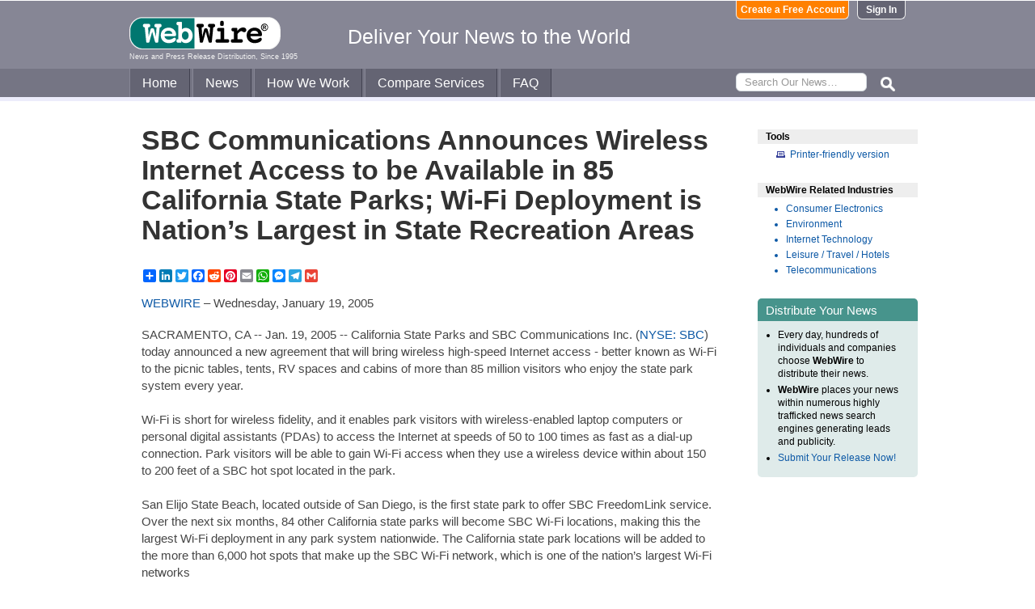

--- FILE ---
content_type: text/html
request_url: https://www.webwire.com/ViewPressRel.asp?aId=1082
body_size: 7385
content:



<!DOCTYPE html PUBLIC "-//W3C//DTD XHTML 1.0 Transitional//EN" "http://www.w3.org/TR/xhtml1/DTD/xhtml1-transitional.dtd">
<!-- Microdata markup added by Google Structured Data Markup Helper. -->
<html xmlns="http://www.w3.org/1999/xhtml" xmlns:fb="http://ogp.me/ns/fb#">
<head>
<meta http-equiv="Content-Type" content="text/html; charset=ISO-8859-1" />


<title>SBC Communications Announces Wireless Internet Access to be Available in 85 California State Parks; Wi-Fi Deployment is Nation’s Largest in State Recreation Areas  |  WebWire</title>
<meta name="description" content="SACRAMENTO, CA -- Jan. 19, 2005 -- California State Parks and SBC Communications Inc. (NYSE:SBC) today announced a new agreement that will bring wireless high-speed Internet access - better known as W..." />
<meta name="keywords" content="sacramento, ca, --, jan, 19, 2005, --, california, state, parks, sbc, communications, nysesbc, agreement, bring, wireless, high-speed, internet, access, -, better, known, w, webwire, press release, news release" />

<meta property="og:title" content="SBC Communications Announces Wireless Internet Access to be Available in 85 California State Parks; Wi-Fi Deployment is Nation’s Largest in State Recreation Areas"/>
<meta property="og:type" content="article"/>
<meta property="og:url" content="https://www.webwire.com/ViewPressRel.asp?aId=1082"/>
<meta property="og:image" content="https://www.webwire.com/imgs/WebWire-Logo-200x200.gif"/>
<meta property="og:image:width" content="200" />
<meta property="og:image:height" content="200" />
<meta property="og:site_name" content="WebWire"/>
<meta property="og:description" content="SACRAMENTO, CA -- Jan. 19, 2005 -- California State Parks and SBC Communications Inc. (NYSE:SBC) today announced a new agreement that will bring wireless high-speed Internet access - better known as W..."/>
<meta property="fb:app_id" content="438758792812728" />


<link rel="canonical" href="https://www.webwire.com/ViewPressRel.asp?aId=1082" />
<link rel="alternate" type="application/rss+xml" href="http://rssfeeds.webwire.com/webwire-recentheadlines" title="WebWire | Recent Headlines" />



<link rel="stylesheet" href="/css/webwire-main.css?201503" type="text/css" />
<link rel="stylesheet" href="/css/font-awesome-4.7.0/css/font-awesome.min.css" type="text/css" />


<link rel="stylesheet" href="/css/webwire-article.css" type="text/css" />


</head>

<body id="article">

<!-- Start #header -->
<div id="header-outter">
	<div id="header-inner-top">
		<div id="ww-logo">
		<a href="/"><img src="/imgs/webwire-logo-header.png" alt="WebWire - Press Release Distribution Services" title="Press Release Distribution Services Provided By WebWire" width="187" height="40" border="0" /></a>
		<h6>News and Press Release Distribution, Since 1995</h6>
		</div>
		<div id="tagline"><h3>Deliver Your News to the World</h3></div>
		<div id="header-buttons">
			
				<a href="LoginNoPR.asp" class="button btn-login">Sign In</a>
				<a href="PRRegistration.asp" class="button btn-register">Create a Free Account</a>
			
		</div>
	</div>

	<div id="header-inner-bottom">
		<ul id="top-nav-menu">
			<li id="m-home"><a href="/">Home</a></li>
			<li id="m-news"><a href="/recent-headlines.asp">News</a></li>
			<li id="m-how"><a href="/how-we-work.asp">How We Work</a></li>
			<li id="m-services"><a href="/OurServices.asp">Compare Services</a></li>
			<li id="m-faq"><a href="/faq.asp">FAQ</a></li>
			<li id="m-search">
				<div id="search-bar">
				<form id="searchForm" method="post" action="/SearchResults.asp" onsubmit="return topSearch_TextField_Validator(this)">
					<input name="txtSearch" type="text" id="searchbox" maxlength="50" placeholder="Search Our News&hellip;"/>
				</form>
				</div>
				<img src="/imgs/icons/search-ico.png" width="35" height="35" id="s-ico" />
			</li>
			
		</ul>
	</div>

	<div id="services-bar">
		<ul id="top-services-menu">
			<li id="m-all"><a href="/ourservices.asp">All</a></li>
			<li id="m-wp"><a href="/ourservices-prod1.asp">WebPost</a></li>
			<li id="m-wr"><a href="/ourservices-prod3.asp">WebRelease</a></li>
			<li id="m-tm"><a href="/ourservices-prod4.asp">Targeted Media</a></li>
			<li id="m-ws"><a href="/ourservices-prod5.asp">Wire Service</a></li>
		</ul>
	</div>




</div>

<!-- End #header -->



<!-- Start #wrap -->
<div id="wrap" itemscope itemtype="http://schema.org/NewsArticle"> 


<!-- Start #content -->
<div id="content">



<h1 itemprop="headline">SBC Communications Announces Wireless Internet Access to be Available in 85 California State Parks; Wi-Fi Deployment is Nation’s Largest in State Recreation Areas</h1>




<h2 itemprop="alternativeHeadline"></h2>

<!-- AddToAny BEGIN -->
<div class="a2a_kit a2a_default_style" data-a2a-url="https://www.webwire.com/ViewPressRel.asp?aId=1082" data-a2a-title="SBC Communications Announces Wireless Internet Access to be Available in 85 California State Parks; Wi-Fi Deployment is Nation’s Largest in State Recreation Areas">
<a class="a2a_dd" href="https://www.addtoany.com/share"></a>
<a class="a2a_button_linkedin"></a>
<a class="a2a_button_twitter"></a>
<a class="a2a_button_facebook"></a>
<a class="a2a_button_reddit"></a>
<a class="a2a_button_pinterest"></a>
<a class="a2a_button_email"></a>
<a class="a2a_button_whatsapp"></a>
<a class="a2a_button_facebook_messenger"></a>
<a class="a2a_button_telegram"></a>
<a class="a2a_button_google_gmail"></a>
</div>
<script>
var a2a_config = a2a_config || {};
a2a_config.onclick = 1;
a2a_config.num_services = 10;
</script>
<script async src="https://static.addtoany.com/menu/page.js"></script>
<!-- AddToAny END -->

<br />

<div style="margin-bottom:20px;"><span itemprop="publisher" itemscope itemtype="http://schema.org/Organization"><span itemprop="name"><a href="https://www.webwire.com/" rel="nofollow">WEBWIRE</a></span></span> &ndash; <span itemprop="datePublished" content="2005-01-19">Wednesday, January 19, 2005</span></div>



<span itemprop="articleBody">


<p>SACRAMENTO, CA -- Jan. 19, 2005 -- California State Parks and SBC Communications Inc. (<a href="https://www.google.com/finance/quote/SBC:NYSE" target="_blank" referrerpolicy="unsafe-url" rel="nofollow" class="ww_lnktrkr">NYSE: SBC</a>) today announced a new agreement that will bring wireless high-speed Internet access - better known as Wi-Fi to the picnic tables, tents, RV spaces and cabins of more than 85 million visitors who enjoy the state park system every year. <br />
<br />
Wi-Fi is short for wireless fidelity, and it enables park visitors with wireless-enabled laptop computers or personal digital assistants (PDAs) to access the Internet at speeds of 50 to 100 times as fast as a dial-up connection. Park visitors will be able to gain Wi-Fi access when they use a wireless device within about 150 to 200 feet of a SBC hot spot located in the park. <br />
<br />
San Elijo State Beach, located outside of San Diego, is the first state park to offer SBC FreedomLink service. Over the next six months, 84 other California state parks will become SBC Wi-Fi locations, making this the largest Wi-Fi deployment in any park system nationwide. The California state park locations will be added to the more than 6,000 hot spots that make up the SBC Wi-Fi network, which is one of the nation’s largest Wi-Fi networks <br />
<br />
Through April 15, 2005, SBC DSL customers can receive unlimited access to the more than 6,000 FreedomLink hot spots at no charge, and pay just $1.99 a month with a one-year term commitment thereafter. Park visitors who are not currently SBC Wi-Fi customers can purchase a 24-hour SBC Wi-Fi session for $7.95 or a monthly SBC membership for $19.95 and receive unlimited access to SBC hot spots nationwide. <br />
<br />
"We are living in a time when more and more people are communicating through the Internet" said State Parks Director Ruth Coleman. "I think our visitors will appreciate a new service that helps them stay in touch with family, friends, or even the workplace if need be, and so we are excited about launching this project with SBC" <br />
<br />
"We’re pleased to be the first Wi-Fi provider in California state parks, providing travelers with the added convenience of wireless high-speed Internet access in remote areas" said Lora Watts, president, SBC California external affairs. "Now travelers will benefit from using our affordable and reliable Wi-Fi service at more than 700 locations throughout California and thousands more nationwide" <br />
<br />
Consumers increasingly are using the Internet to make their vacation and recreation planning easier, safer, and more enjoyable. While at the park, visitors with Wi-Fi enabled laptops can send e-mail and instant messages to communicate with family and friends, share digital pictures of their vacation, obtain driving directions or locate hiking trails or nearby restaurants. <br />
<br />
"I’m also very pleased that visitors to our Wi-Fi enabled parks will have free access to state operated web sites, including our award-winning site, <a href="http://www.parks.ca.gov" target="_blank" referrerpolicy="unsafe-url" rel="nofollow" class="ww_lnktrkr">www.parks.ca.gov</a>" Coleman said. "Through our web sites, visitors can do an electronic exploration of our park system to obtain ideas for their vacation" <br />
<br />
Coleman noted that park visitors will benefit from free Wi-Fi access to state web sites such as <a href="http://www.reserveamerica.com" target="_blank" referrerpolicy="unsafe-url" rel="nofollow" class="ww_lnktrkr">www.reserveamerica.com</a> where they can make campground reservations, <a href="http://www.dot.ca.gov" target="_blank" referrerpolicy="unsafe-url" rel="nofollow" class="ww_lnktrkr">www.dot.ca.gov</a> which provides updates on road conditions and <a href="http://www.gocalif.ca.gov" target="_blank" referrerpolicy="unsafe-url" rel="nofollow" class="ww_lnktrkr">www.gocalif.ca.gov</a>, the state’s tourism site. <br />
<br />
Officials said the addition of this technology is not unlike the first pay phone that was added to the park system in the 20th century. The pay phone was used by people to stay-in-touch with family and friends. In the 21st century, people are asking for Internet access for the same reasons--to stay connected. <br />
<br />
The Wi-Fi network equipment will be virtually invisible within the park system. The access points, or antennas, are about the size of a small plate and easily concealable. Other necessary equipment is about the size of a common stereo receiver, easily placed on a shelf within the existing park buildings. <br />
<br />
Customers can view a list of SBC Wi-Fi locations and obtain ordering information by visiting <a href="http://www.sbc.com/freedomlink" target="_blank" referrerpolicy="unsafe-url" rel="nofollow" class="ww_lnktrkr">www.sbc.com/freedomlink</a>. <br />
<br />
For more information and detailed disclaimer information, please review this announcement in the SBC newsroom at <a href="http://www.sbc.com/news_room" target="_blank" referrerpolicy="unsafe-url" rel="nofollow" class="ww_lnktrkr">www.sbc.com/news_room</a>. <br />
<br />
SBC Communications Inc. is a Fortune 50 company whose subsidiaries, operating under the SBC brand, provide a full range of voice, data, networking, e-business, directory publishing and advertising, and related services to businesses, consumers and other telecommunications providers. SBC holds a 60 percent ownership interest in Cingular Wireless, which serves more than 46 million wireless customers. SBC companies provide high-speed DSL Internet access lines to more American consumers than any other provider and are among the nation’s leading providers of Internet services. SBC companies also now offer satellite TV service. Additional information about SBC and SBC products and services is available at <a href="http://www.sbc.com" target="_blank" referrerpolicy="unsafe-url" rel="nofollow" class="ww_lnktrkr">www.sbc.com</a>.</p>
</span>
<br />

 

<br />


	<dl id="relatedLinks">
		<dt>Related Links</dt>
		<dd><a href="http://www.parks.ca.gov" target="_blank" class="ww_lnktrkr" referrerpolicy="unsafe-url" rel="nofollow">www&#46;parks&#46;ca&#46;gov</a></dd>
		<dd><a href="http://www.sbc.com/freedomlink" target="_blank" class="ww_lnktrkr" referrerpolicy="unsafe-url" rel="nofollow">www&#46;sbc&#46;com/freedomlink</a></dd>
		<dd><a href="http://www.sbc.com/news_room" target="_blank" class="ww_lnktrkr" referrerpolicy="unsafe-url" rel="nofollow">www&#46;sbc&#46;com/news_room</a></dd>
	</dl>


<p id="wwguid">WebWireID1082</p>

<!-- AddToAny BEGIN -->
<div class="a2a_kit a2a_default_style" data-a2a-url="https://www.webwire.com/ViewPressRel.asp?aId=1082" data-a2a-title="SBC Communications Announces Wireless Internet Access to be Available in 85 California State Parks; Wi-Fi Deployment is Nation’s Largest in State Recreation Areas">
<a class="a2a_dd" href="https://www.addtoany.com/share"></a>
<a class="a2a_button_linkedin"></a>
<a class="a2a_button_twitter"></a>
<a class="a2a_button_facebook"></a>
<a class="a2a_button_reddit"></a>
<a class="a2a_button_pinterest"></a>
<a class="a2a_button_email"></a>
<a class="a2a_button_whatsapp"></a>
<a class="a2a_button_facebook_messenger"></a>
<a class="a2a_button_telegram"></a>
<a class="a2a_button_google_gmail"></a>
</div>
<!-- AddToAny END -->

<br /><br /><br />


	<span itemprop="author" itemscope itemtype="http://schema.org/Person">
	<dl id="contactInfo">
		<dt>Contact Information</dt>
		<dd itemprop="name" class="contactName">Jessica Nunez</dd>
		<dd>Press Contact</dd>
		<dd>SBC Communications Inc.</dd>
		<!--<dd></dd> -->
		<dd><a href="contact-submitter.asp?aId=1082">Contact via E-mail</a></dd>
		<!--<dd><a href="contact-submitter.asp?">Contact via E-mail</a></dd> -->
	</dl>
	</span>
<p class="newsDisclaimer"><br />This news content was configured by WebWire editorial staff. Linking is permitted.</p><p class="promoDisclaimer">News Release Distribution and Press Release <a href="OurServices.asp">Distribution Services</a> Provided by WebWire.</p>


</div>
<!-- End #content -->

<!-- Start #sidebar -->
<div id="sidebar">

<dl>
	<dt id="tools">Tools</dt>
	<dd id="printThis"><a href="ViewPressRel_print.asp?aId=1082" target="_blank" class="ToolsItem" rel="nofollow">Printer-friendly version</a></dd>
</dl>


 

<dl>
<dt id="relatedIndustries">WebWire Related Industries</dt>

   <dd itemprop="articleSection" class="rInduItem"><a href="industry-news.asp?indu=CSE">Consumer Electronics</a></dd>   <dd itemprop="articleSection" class="rInduItem"><a href="industry-news.asp?indu=ENV">Environment</a></dd>   <dd itemprop="articleSection" class="rInduItem"><a href="industry-news.asp?indu=ITE">Internet Technology</a></dd>   <dd itemprop="articleSection" class="rInduItem"><a href="industry-news.asp?indu=LEI">Leisure / Travel / Hotels</a></dd>   <dd itemprop="articleSection" class="rInduItem"><a href="industry-news.asp?indu=TLS">Telecommunications</a></dd>
	
</dl>



	<div class="floatingBox greenBox">
		<h4>Distribute Your News</h4>
		<ul>
			<li>Every day, hundreds of individuals and companies choose <strong>WebWire</strong> to distribute their news.</li>
			<li><strong>WebWire</strong> places your news within numerous highly trafficked news search engines generating leads and publicity.</li>
			<li><a href="IniAddRelease.asp">Submit Your Release Now!</a></li>
		</ul>
	</div>

</div>
<!-- End #sidebar -->


</div>
<!-- End #wrap -->



<!-- <br />  To fix IE DIVs clearing -->
<!-- Start #footer -->
<div id="footer">
	<ul>
		<li id="copyRight">WebWire&reg; 1995 - 2026</li>
		<li><a href="/AboutUs.asp" rel="nofollow">About Us</a></li>
		<li><a href="/ServTerms.asp" rel="nofollow">Terms of Service</a></li>
		<li><a href="/PrivacyStatement.asp" rel="nofollow">Privacy Statement</a></li>
		
	</ul>
</div>
<!-- End #footer -->


<!-- ### Start footer scripts ### -->

<!-- Add jQuery library -->


<script src="//cdn.jsdelivr.net/npm/jquery@3.4.1/dist/jquery.min.js"></script>


<script type="text/javascript" language="JavaScript" >
$('#s-ico').click(function(){
	$('#searchForm').submit();
});
</script>

<script src="jQuery/accordion-menu/jquery.accordion.js"></script>

<script type="text/javascript" language="JavaScript" src="includes/JScripts.js"></script>
<script type="text/javascript" language="JavaScript" src="includes/webwire-gui.js"></script>

<!-- ### End footer scripts ### -->

<!-- Add fancyBox -->
<link rel="stylesheet" href="../fancybox/v2/source/jquery.fancybox.css?v=2.1.5" type="text/css" media="screen" />
<script type="text/javascript" src="../fancybox/v2/source/jquery.fancybox.pack.js?v=2.1.5"></script>

<script type="text/javascript">
	$(document).ready(function() {

		$(".modalBox").fancybox({
			maxWidth		: 700,
			scrolling		:'no',
			autoSize		: true,
			autoCenter		: true,
			openEffect		: 'fade',
			closeEffect		: 'fade',
			type			: 'inline'
		});
		
		$(".modalIframe").fancybox({
			maxWidth		: 700,
			minHeight		: 250,
			maxHeight		: 650,
			autoSize		: true,
			autoCenter		: true,
			openEffect		: 'fade',
			closeEffect		: 'fade',
			type			: 'iframe'
		});
		
		$(".imgBox").fancybox({
			openEffect		: 'elastic',
			closeEffect		: 'elastic',
		});
		
		$(".clippingReportBox").fancybox({
			width			: 800,
			height			: 550,
			autoSize		: false,
			openEffect		: 'fade',
			closeEffect		: 'fade',
			type			: 'iframe'
		});
		
	});
</script>

<script type="text/javascript">
	$(document).ready(function() {

		$(".iFrameBox").fancybox({
			width				: 560,
			height				: 340,
			autoSize			: false,
			openEffect			: 'fade',
			closeEffect			: 'fade',
			type				: 'iframe'
		});
		
		$(".imgBox").fancybox({
			openEffect	: 'elastic',
			closeEffect	: 'elastic',
		});
		
		$("a.ww_lnktrkr").click(function() {
			$.post("ckTrckng.asp", {aID:1082});
			return true;
		});

	});
</script>



<script type="text/javascript">
<!--
function MM_validateForm() { //v4.0
  if (document.getElementById){
    var i,p,q,nm,test,num,min,max,errors='',args=MM_validateForm.arguments;
    for (i=0; i<(args.length-2); i+=3) { test=args[i+2]; val=document.getElementById(args[i]);
      if (val) { nm=val.name; if ((val=val.value)!="") {
        if (test.indexOf('isEmail')!=-1) { p=val.indexOf('@');
          if (p<1 || p==(val.length-1)) errors='All e-mail fields must contain valid e-mail addresses.\n';
        } else if (test!='R') { num = parseFloat(val);
          if (isNaN(val)) errors+='- '+nm+' must contain a number.\n';
          if (test.indexOf('inRange') != -1) { p=test.indexOf(':');
            min=test.substring(8,p); max=test.substring(p+1);
            if (num<min || max<num) errors+='- '+nm+' must contain a number between '+min+' and '+max+'.\n';
      } } } else if (test.charAt(0) == 'R') errors = '- All Fields are required.\n'; }
    } if (errors) alert('The following error(s) occurred:\n'+errors);
    document.MM_returnValue = (errors == '');
} }
//-->
</script>



<div id="fb-root"></div>
<script>(function(d, s, id) {
  var js, fjs = d.getElementsByTagName(s)[0];
  if (d.getElementById(id)) return;
  js = d.createElement(s); js.id = id;
  js.src = "//connect.facebook.net/en_US/all.js#xfbml=1&appId=438758792812728";
  fjs.parentNode.insertBefore(js, fjs);
}(document, 'script', 'facebook-jssdk'));</script>
	  
</body>
</html>




--- FILE ---
content_type: text/css
request_url: https://www.webwire.com/css/webwire-main.css?201503
body_size: 6020
content:
/* WebWire Main CSS Document */

* {
	margin: 0;
	padding: 0;
}

html {
	height:100%;
}

body {
	margin:0;
	padding:0;
	font-family:Arial, Helvetica, sans-serif;
	font-size:12px;
	background-color: #ffffff;
	height: 100%;
}

p {
	margin-top:10px;
	margin-bottom:10px;
}

ul, ol {
	padding-left:35px;
	margin-top:20px;
	margin-bottom:20px;
}

a {
	text-decoration:none;
	color:#0d59a6;
}

a:hover {
	color:#CC0000;
}


#wrap {
	width: 990px;
	min-height: 50%;
	margin: 0 auto 0;
	padding:0;
}

#wrap:after {
	content: "";
	display: block;
}


/* #####  SPECIAL ELEMENTS START ###### */
.clearboth {
	clear:both;
}

.highlightedContent {
	margin:0;
	padding:5px;
	background:#EEEEEE;
}

.hidden {
	display:none !important;
}

.centered {
	text-align:center;
}

.unbold {
	font-weight:normal;
}

.button {
	display:block;
	border: 1px solid #DBDBEA;
	background: #FFFFFF;
	padding: 5px 10px;
	-webkit-border-radius: 7px;
	-moz-border-radius: 7px;
	border-radius: 7px;
	color:#FF3F00;
	font-size: 13px;
	font-weight:bold;
	text-decoration: none;
	text-align:center;
	vertical-align: middle;
}

.button:hover {
	background: #FF3F00;
	color: #FFFFFF;
	cursor:pointer;
	border-color:#FF3F00;
}

.button:active {
	background: #FF3F00;
	color:#FFFFFF;
}

.submit-button {
	margin:20px 0 10px;
}

.submit-disabled {
	background-color: #868695;
	border-color: #757584;
	color: #FFF;
	cursor: default;
}
	
.submit-disabled:hover {
	background-color: #868695;
	border-color: #757584;
	cursor: default;
}



/* #####  SPECIAL ELEMENTS END ###### */



/* #####  HEADER START ###### */

#header-outter {
	/*position:absolute;*/
	clear:both;
	top:0;
	left:0;
	width:100%;
	background:#868695;
	margin:1px 0 0 0;
}

#header-inner-top {
	width:990px;
	height:60px;
	margin:0 auto;
	/*padding-top:20px;*/
}

#ww-logo {
	width:220px;
	float:left;
	margin-left:15px;
	margin-top:20px;
}

#ww-logo h6 {
	color:#F1F1F1;
	margin:4px 0 0 0;
	padding:0 0 10px 0;
	font-weight:normal;
	font-size:9px;
}

#tagline {
	width:450px;
	float:left;
	margin-top:20px;
	text-align:center;
}

#tagline h3 {
	margin:0;
	padding:10px 0;
	text-align:center;
	color:#FFFFFF;
	font-size:25px;
	font-weight:normal;
	font-family:Helvetica, Arial, sans-serif;
}

#header-buttons {
	width:270px;
	float:right;
	margin-right:15px;
}

.button.btn-register {
	float:right;
	width:130px;
	border-color:#EEEEEE;
	border-top:none;
	-webkit-border-radius: 0 0 6px 6px;
	-moz-border-radius: 0 0 6px 6px;
	border-radius: 0 0 6px 6px;
	background-color:#FF8000; /* #FF8000 */
	padding:4px;
	color:#FFFFFF;
	font-size:12px;
	margin-right:10px;
}

.button.btn-register:hover { background:#FF9326; color:#FFFFFF; border-color:#FFFFFF; }

.button.btn-login {
	float:right;
	width:50px;
	border-color:#EEEEEE;
	border-top:none;
	-webkit-border-radius: 0 0 6px 6px;
	-moz-border-radius: 0 0 6px 6px;
	border-radius: 0 0 6px 6px;
	background-color:#646473; /* #00B200 */
	padding:4px;
	color:#FFFFFF;
	font-size:12px;
}

.button.btn-login:hover { background:#00b355; color:#FFFFFF; border-color:#FFFFFF; }


.button.btn-logout {
	float:right;
	width:60px;
	border-color:#EEEEEE;
	border-top:none;
	-webkit-border-radius: 0 0 6px 6px;
	-moz-border-radius: 0 0 6px 6px;
	border-radius: 0 0 6px 6px;
	background-color:#646473;
	padding:4px;
	color:#FFFFFF;
	font-size:12px;
}

.button.btn-logout:hover { background:#424251; color:#FFFFFF; border-color:#FFFFFF; }

#header-inner-bottom {
	clear:both;
	width:100%;
	height:35px;
	margin:0 auto;
	padding:0;
	background:#757584;
	border-bottom:#ECECFB solid 5px;
}

/* ### TOP NAV MENU ### */

ul#top-nav-menu {
	list-style: none outside none;
	margin:0 auto;
	padding:0;
	width: 960px;
}

ul#top-nav-menu li {
	display: inline-block;
	position: relative;
}

ul#top-nav-menu li a {
	display: inline-block;
	height:26px;
	margin:0;
	padding:9px 15px 0 15px;
	text-decoration: none;
	font-size:16px;
	color:#FFFFFF;
	border-right:#424251 solid 1px;
	border-left:#868695 solid 1px;
	background:#646473;
}

ul#top-nav-menu li a:hover {
	background:#424251;
	border-right:#424251 solid 1px;
}

#home #m-home a,
#news #m-news a,
#how #m-how a,
#services #m-services a,
#faq #m-faq a
{
	background:#ECECFB;
	color:#424251;
}


/* ### SEARCH BOX ### */

ul#top-nav-menu li#m-search {
	display:block;
	float:right;
	width:210px;
	height:35px;
	padding:0;
	margin:0;
}

#search-bar {
	width: 0;
	float:left;
	padding:0;
	margin:0;
}

#searchbox {
	display:block;
	width:140px;
	margin-top:5px;
	padding:3px 10px;
	border-radius:6px;
	font-size:13px;
}

#s-ico {
	float:right;
	cursor:pointer;
	margin-right:5px;
}

#s-ico:hover {
	background:#424251;
}


/* ### TOP NAV SUB MENU ### */

#services-bar {
	display:none;
	clear:both;
	width:100%;
	height:30px;
	margin:0 auto;
	padding:0;
	background:#ECECFB;
	border-bottom:#ECECFB solid 5px;
}

ul#top-services-menu {
	list-style: none outside none;
	margin:0 auto;
	padding:0;
	width: 960px;
}

ul#top-services-menu li {
	display: inline-block;
	position: relative;
}

ul#top-services-menu li a {
	display: inline-block;
	height:22px;
	margin:0;
	padding:7px 15px 0 15px;
	text-decoration: none;
	font-size:14px;
	color:#424251;
	border-bottom:#ECECFB solid 2px;
}

ul#top-services-menu li a:hover {
	border-bottom:#646473 solid 3px;
}

body#services.prodAll #m-all a,
body#services.prod1Details #m-wp a,
body#services.prod2Details #m-wppc a,
body#services.prod3Details #m-wr a,
body#services.prod4Details #m-tm a,
body#services.prod5Details #m-ws a
{
	background:#FFFFFF;
	border-bottom:#FFFFFF solid 6px;
}


body#services #services-bar {
	display:block;
}


/* #### PR USER MENU #### */

.userName {
	float: right;
	color:#ECECFB;
	font-size: 13px;
	margin-right: 10px;
	padding: 3px;
	text-align:right;
}


#pr-user-bar {
	clear:both;
	width:100%;
	height:30px;
	margin:0 auto 0;
	padding:0 0 5px;
	background:#FFFFFF;
	border-top:#FFFFFF solid 5px;
	border-bottom:#ECECFB solid 1px;
}

ul#pr-user-menu {
	list-style: none outside none;
	margin:0 auto;
	padding:0;
	width: 960px;
}


ul#pr-user-menu li {
	display: inline-block;
	position: relative;
}

#pr-user-menu a {
	display: inline-block;
	height:22px;
	margin:0;
	padding:7px 15px 0 15px;
	text-decoration: none;
	font-size:14px;
	color:#424251;
	border-bottom:#FFFFFF solid 2px;
}

ul#pr-user-menu li a:hover{
	border-bottom:#646473 solid 3px;
}

ul#pr-user-menu li#m-submit {
	display:block;
	float:right;
	width:210px;
	height:35px;
	padding:0;
	margin:0;
	text-align:right;
}

ul#pr-user-menu li#m-submit a {
	color:#009900;
}

body#submission ul#pr-user-menu li#m-submit,
body#article ul#pr-user-menu li#m-submit
{
	display:none;
}

body#pr-user-dashboard #m-dashboard a,
body#pr-user-releases #m-releases a,
body#pr-user-drafts #m-drafts a,
body#pr-user-profile #m-profile a,
body#pr-user-invoices #m-invoices a
{
	background:#FFFFFF;
	border-bottom:#FFFFFF solid 6px;
	color:#CC0000;
}

/* Highlight new Feature */
/*
body#pr-user-dashboard #m-billing {
  animation-name: newFeature;
  animation-duration: 6s;
}
@keyframes newFeature {
  0%  {border-bottom: #FFF solid 3px;}
  25%   {border-bottom: #f90 solid 3px; background-color: #fee7c6;}
  50%  {border-bottom: #FFF solid 3px; background-color: #FFF;}
  75%  {border-bottom: #f90 solid 3px;  background-color: #fee7c6;}
  100% {border-bottom: #FFF solid 3px;}
}
*/


/* #####  HEADER END ###### */




/* #####  FOOTER START ###### */
#footer, #footer:after {
	clear:both;
	width:100%;
	height:50px;
	padding:30px 0 0;
	margin:0;
	background:#ececfb;
}

#footer ul {
	font-family:Arial, Helvetica, sans-serif;
	font-size:12px;
	width:690px;
	margin:0 auto;
	padding:0;
	list-style:none;
}

#footer ul li {
	float:left;
	margin:0;
	padding:4px 25px;
	border-left:#CCC solid 1px;
}

#footer ul li#copyRight {
	border-left:none;
}

#footer ul li a {
	float:left;
	margin:0;
	padding:0;
}

/* #####  FOOTER END ###### */







/* ## CONTENT ## */
#content {
	/*float:left;*/
	margin-top:30px;
	margin-bottom:30px;
	/*width:555px;*/
	padding: 0 10px 40px;
	font-size:15px;
	color:#464646;
	min-height:400px;
	/* overflow:hidden;*/
}


#content ul, #content ol {
	clear:left;
}

.two-column-left {
	float:left;
	width:70%;
	padding:0 20px;
}

.two-column-right {
	float:right;
	width:20%;
	padding:0 20px;
}


/* ## SIDEBAR ## */
#sidebar {
	float:right;
	margin-top:35px;
	width:20%;
}

#sidebar #sidebarAds {
	margin:10px 0 0 10px;
	padding-top:20px;
	color:#FFFFFF;
	border-top:#EEEEEE 1px solid;
}

.submitReleaseBtn {
	display:block;
	margin:3px 0 10px 0;
	padding:6px 0 0 25px;
	width:155px;
	height:18px;
	color:#FFFFFF;
	font-weight:bold;
	text-decoration:none;
	line-height:100%;
	background:#339900 url(/imgs/submitReleasebtn-on.gif) no-repeat;
}

.submitReleaseBtn:hover {
	color:#FFFFFF;
	background:url(/imgs/submitReleasebtn-off.gif) no-repeat;
}


#targetedListsBtn {
	display:block;
	margin:3px 0 10px 0;
	padding:6px 0 0 25px;
	width:155px;
	height:18px;
	color:#FFFFFF;
	font-weight:bold;
	text-decoration:none;
	line-height:100%;
	background:#333 url(/imgs/submitReleasebtn-off.gif) no-repeat;
}

/* Floating Boxes*/

/* - PURPLE - */

.floatingBox {
	margin:0 0 10px 0;
	padding:0 0 4px 0;
	background:#efeffc;
	border-radius: 5px;
	-moz-border-radius: 5px;
	-webkit-border-radius: 5px;
}

.floatingBox h4 {
	margin:0;
	padding:6px 10px 5px 10px;
	font-size:15px;
	font-weight:normal;
	color:#FFFFFF;
	background:#AFB6C9;
	border-radius: 5px 5px 0 0;
	-moz-border-radius: 5px 5px 0 0;
	-webkit-border-radius: 5px 5px 0 0;
}

.floatingBox p,
.floatingBox ul,
.floatingBox dl,
.floatingBox ol
{
	margin:0;
	padding:5px 10px 8px 10px;
	line-height:140%;
	font-size:12px;
}

.floatingBox ul li,
.floatingBox ol li
{
	margin:4px 5px 4px 15px;
}

.greenBox {
	background:#dfebea;
}

.greenBox h4 {
	background:#47948c;
}


/* #### FORMS #### */

form {
	margin:0;
	padding:0;
}

form em {
  font-weight: bold;
  font-style: normal;
  color:#FF3300;
}

form fieldset {
	margin:10px 0;
	padding: 15px;
	border: 1px solid rgba(0, 0, 0, 0.15);
	border-radius: 6px;
	-moz-border-radius: 6px;
	-webkit-border-radius: 6px;
}

form fieldset legend {
	padding:5px 10px;
	color:#FFFFFF;
	text-transform:uppercase;
	background:rgba(0, 0, 0, 0.35);
	border-radius: 6px;
	-moz-border-radius: 6px;
	-webkit-border-radius: 6px;
}

form input, form select, form textarea {
	background-color: #fff;
	border: 1px solid #d4dadf;
	border-radius: 3px;
	display: inline-block;
	margin: 4px 0 8px;
	outline: 0 none;
	padding: 4px;
	font-size:14px;
}

form input:focus,
form select:focus,
form textarea:focus
{
	border-color:#56b4ef;
	box-shadow:0px 0px 3px #56b4ef;
	-moz-box-shadow:0px 0px 3px #56b4ef;
	-webkit-box-shadow:0px 0px 3px #56b4ef;
	color:#292f33;
}

form input[type="radio"],
form input[type="checkbox"]
{
	display:inline;
	vertical-align:middle;
}

form input.textField {
	float:none;
	height:18px;
}

form input.submit {
	display:block;
	margin:10px 0;
	height:20px;
}

form input:focus {
	color:#000066;
}

form label {
	display:block;
	margin:4px 0 0 0;
	padding:2px 0 0 0;
	color:#666666;
	font-weight:bold;
}

form input.clearBlock {
	display:block;
	float:left;
	padding:0;
	margin:0 5px 0 0;
	border:none;
}

::-webkit-input-placeholder { color: #999; }
:-moz-placeholder { color: #999; } /* Firefox 18- */
::-moz-placeholder { color: #999; } /* Firefox 19+ */
:-ms-input-placeholder { color: #999; }

.error { color:#FF0000; font-size:11px; }

/* User Info */

form#frmPRreg input,
form#frmPRreg select,
form#frmPRreg textarea,
form#frmMediaReg input,
form#frmMediaReg select,
form#frmMediaReg textarea
{
	display:block;
}

form#frmPRreg fieldset,
form#frmMediaReg fieldset
{
	float:left;
	width:510px;
}

form#frmPRreg label,
form#frmMediaReg label
{
	display:block;
	float:left;
	margin-right:15px;
	/*width:165px;*/
}

form#frmPRreg input.submit,
form#frmMediaReg input.submit
{
	float:right;
	clear:both;
	margin-right:15px;
}



/* ## LISTS ## */


dl.listReleases {
	margin-bottom:70px;
}

dt.listReleaseHeadline {
	clear:both;
	margin:25px 0 5px 0;
	padding:15px 0 0 10px;
	font-size:17px;
	font-weight:bold;
	border-top:#70787C dotted 1px;
}

dt.listReleaseHeadline a {
	text-decoration:none;
}

dd.listReleaseDate {
	margin:0;
	padding:0 0 0 14px;
	color:#999999;
	font-size:12px;
}

dd.listReleaseAbstract {
	margin:5px 0 20px 0;
	padding:0 0 0 14px;
	font-size:110%;
}

dd.listReleasePending {
	margin:0 0 0 14px;
	padding:1px 5px;
	font-size:90%;
	background:#CCCCFF;
	border:#9999FF solid 1px;
}

p.listReleasePending {
	margin:0 0 15px 0;
	padding:1px 5px;
	font-size:90%;
	text-align:center;
	background:#FFCC00;
	border:#A67D0C solid 1px;
}

dd.listReleaseDateEmbargoed {
	margin:0 0 0 14px;
	padding:1px;
	font-size:90%;
	color:#FFFFFF;
	background:#339900;
}

p.listReleaseDateEmbargoed {
	margin:0 0 15px 0;
	padding:1px 5px;
	font-size:90%;
	text-align:center;
	background:#99CC99;
	border:#339900 solid 1px;
}

/* alex included */

dd.listReleasePendingVal {
	margin:0 0 0 14px;
	padding:1px 5px;
	font-size:90%;
	background:#FFCC33;
	border:#CC9900 solid 1px;
}

p.listReleasePendingVal {
	margin:0 0 15px 0;
	padding:1px 5px;
	font-size:90%;
	text-align:center;
	background:#FFFFF1;
	border:#CC9900 solid 1px;
}

dd.listReleasePendingValChang {
	margin:0 0 0 14px;
	padding:1px 5px;
	font-size:90%;
	background:#FF9999;
	border:#CC0000 solid 1px;
}

p.listReleasePendingValChang {
	margin:0 0 15px 0;
	padding:1px 5px;
	font-size:90%;
	text-align:center;
	border:#CC3300 solid 1px;
	background-color:#de4a3b;
	color:#FFFFFF !important;
}

dd.listReleasePendingValChangRev {
	margin:0 0 0 14px;
	padding:1px 5px;
	font-size:90%;
	background:#CCFF66;
	border:#99FF00 solid 1px;
}

p.listReleasePendingValChangRev {
	margin:0 0 15px 0;
	padding:1px 5px;
	font-size:90%;
	text-align:center;
	background:#CCFF66;
	border:#99FF00 solid 1px;
}

/* end of alex included */


/* ## NEW LISTS ## */

#content .releaseListItem {
	float:left;
	clear:both;
	width:100%;
	background:#F6F6F6;
	margin:10px 0;
	padding:14px;
	border-radius:4px;
	box-shadow:0 1px 3px 0 rgba(0, 0, 0, 0.16), 0 0 0 1px rgba(0, 0, 0, 0.04);
}

/*#content .releaseListItem:hover {
	box-shadow:0 2px 6px 0 rgba(0, 0, 0, 0.26), 0 0 0 1px rgba(0, 0, 0, 0.04);
}*/

#content .releaseListItem .thumbnailPlaceholder {
	display:block;
	float:left;
	clear:both;
	width:130px;
	height:130px;
	margin:0 30px 0 0;
	padding:5px;
	background:#EBEBEB;
}

#content .releaseListItem h2 {
	font-size:20px;
	margin:5px 0;
}

#content .releaseListItem .listReleaseDate {
	color:#666666;
	font-size:13.5px;
	margin:10px 0;
}

#content .releaseListItem .releaseID {
	color:#AAAAAA;
	font-size:12px;
	margin:10px 0 0 0;
	width:100%;
	text-align:right;
}

#content .releaseListItem .thumbnailList {
	margin:0;
	padding:0;
	border:none;
}

#content .releaseListItem .statusMessageBox {
	display:inline-block;
	margin-bottom:5px;
	padding:0 15px 0 0;
	font-size:13.5px;
	border:1px solid;
	border-radius:5px;
}

#content .releaseListItem .statusIcon {
	padding:6px 5px;
	margin-right:5px;
	border-radius:4px 0 0 4px;
}

#content .releaseListItem .listReleaseDateEmbargoed {
	background-color:#ffffff;
	border-color:#CCCCCC;
	color:#666666;
}

#content .releaseListItem .listReleaseDateEmbargoed i {
	color:#FFFFFF;
	background-color:#CCCCCC;
}

#content .releaseListItem .listReleasePendingVal {
	background-color:#ffde00;
	border-color:#FFCC00;
	color:#696969;
}

#content .releaseListItem .listReleasePendingVal i {
	color:#FFFFFF;
	background-color:#FFCC00;
}

#content .releaseListItem .listReleasePendingValChang {
	background-color:#de4a3b;
	border-color:#CC3300;
	color:#FFFFFF;
}

#content .releaseListItem .listReleasePendingValChang i {
	color:#FFFFFF;
	background-color:#CC3300;
}

#content .releaseListItem .listReleasePendingValChangRev {
	background-color:#ccccf9;
	border-color:#6666FF;
	color:#5656ef;
}

#content .releaseListItem .listReleasePendingValChangRev i {
	color:#FFFFFF;
	background-color:#6666FF;
}


/* List Page Numbers */

#pageNumbers {
	margin:10px 0;
	list-style:none;
}

#pageNumbers li {
	margin:0 1px;
	display:inline;
}

#pageNumbers li a {
	text-decoration:none;
}

.disabledPageNumber {
	padding:4px 7px;
	color:#CCCCCC;
	border:#CCCCCC 1px solid;
	cursor:default;
}

#pageNumbers li.currentPageNumber {
	padding:4px 7px;
	color:#FFFFFF;
	background:#6699CC;
	border:#6699CC 1px solid;
}

.linkPageNumber a {
	padding:4px 7px;
	color:#6699CC;
	border:#6699CC 1px solid;
}

.linkPageNumber a:hover {
	background:#006699;
	color:#FFFFFF;
}


/* ## TABLES ## */

.tableList {
margin:10px 0;
border-collapse:collapse;
width:100%;
background:#FFF;
}

.tableList th {
margin:0;
padding:4px 10px;
border-bottom:#CCC solid 1px;
background:#e6e6e6;
text-align:right;
}

.tableList td {
margin:0;
padding:4px 10px;
border-bottom:#CCC solid 1px;
text-align:right;
}

.tableList tr:hover,
.tableList tr.altRow:hover
{
background:#FFFFCC;
}

.tableList th.column1,
.tableList td.column1
{
text-align:left;
}

.tableList tr.altRow {
background:#f1f1f1;
}

/* ## COLUMNS ## */
.leftColumn {
	float:left;
	width:48%;
}

.rightColumn {
	float:right;
	width:48%;
}



/* - Badges - */

.badger-outter {
	background:#fff;
	border:1px solid #ccc;
	min-width: 30px;
	height: 26px;
	border-radius: 13px;
	-moz-border-radius: 13px;
	-webkit-border-radius: 13px;
	box-shadow:0px 1px 5px #ccc;
	-moz-box-shadow:0px 1px 5px #ccc;
	-webkit-box-shadow:0px 1px 5px #ccc;
	top:18px;
	left:18px;
	z-index:9999;
}

.badger-inner {
	min-width: 26px;
	height: 22px;
	border-radius: 10px;
	-moz-border-radius: 10px;
	-webkit-border-radius: 10px;
}

.bi-grey {
	background: #333333;
	background: -moz-linear-gradient(100% 100% 90deg, #333333, #CCCCCC);
	background: -webkit-gradient(linear, 0% 0%, 0% 100%, from(#CCCCCC), to(#333333));
	background: -webkit-linear-gradient(#CCCCCC, #333333);
	background: -o-linear-gradient(#CCCCCC, #333333);
	margin:2px;
	z-index:99999;
}

.bi-red {
	background: #f13c31;
	background: -moz-linear-gradient(100% 100% 90deg, #f13c31, #f79690);
	background: -webkit-gradient(linear, 0% 0%, 0% 100%, from(#f79690), to(#f13c31));
	background: -webkit-linear-gradient(#f79690, #f13c31);
	background: -o-linear-gradient(#f79690, #f13c31);
	margin:2px;
	z-index:99999;
}

.bi-green {
	background: #3e9f1b;
	background: -moz-linear-gradient(100% 100% 90deg, #3e9f1b, #87d96a);
	background: -webkit-gradient(linear, 0% 0%, 0% 100%, from(#87d96a), to(#3e9f1b));
	background: -webkit-linear-gradient(#87d96a, #3e9f1b);
	background: -o-linear-gradient(#87d96a, #3e9f1b);
	margin:2px;
	z-index:99999;
}

.bi-blue {
	background: #0486CC;
	background: -moz-linear-gradient(100% 100% 90deg, #0486CC, #69DAFF);
	background: -webkit-gradient(linear, 0% 0%, 0% 100%, from(#69DAFF), to(#0486CC));
	background: -webkit-linear-gradient(#69DAFF, #0486CC);
	background: -o-linear-gradient(#69DAFF, #0486CC);
	margin:2px;
	z-index:99999;
}

.bi-yellow {
	background: #ffcc00;
	background: -moz-linear-gradient(100% 100% 90deg, #ffcc00, #ffde00);
	background: -webkit-gradient(linear, 0% 0%, 0% 100%, from(#ffde00), to(#ffcc00));
	background: -webkit-linear-gradient(#ffde00, #ffcc00);
	background: -o-linear-gradient(#ffde00, #ffcc00);
	margin:2px;
	z-index:99999;
}

.badger-badge {
	color:#fff;
	padding:3px 5px;
	margin:0;
	text-align:center;
	z-index:999999;
}

.badger-label {
	float:right;
	margin:0 8px;
	font-size:10px;
}

.bb-grey {text-shadow:0px -1px 1px #333;}
.bb-red {text-shadow:0px -1px 1px #e01b0f;}
.bb-green {text-shadow:0px -1px 1px #258203;}
.bb-blue {text-shadow:0px -1px 1px #0072b0;}
.bb-yellow {text-shadow:0px -1px 1px #ffcc00;}

.badger-text { font-size:18px; }
.badger-number { font-size:14px; font-family:Arial, Helvetica, sans-serif;}
.badger-icon { font-size:15px; padding-top:4px;}


/* - TABS - */

.nav {
	list-style: outside none none;
	margin-bottom: 20px;
	margin-left: 0;
}

.nav > li > a {
	display: block;
}

.nav > li > a:hover, .nav > li > a:focus {
	background-color: #eeeeee;
	text-decoration: none;
}

.nav-tabs {
	border-bottom:1px solid #ddd;
}

.nav-tabs::before, .nav-tabs::after {
	content: "";
	display: table;
	line-height: 0;
}
.nav-tabs::after {
	clear: both;
}

.nav-tabs > li {
	float: left;
	margin-bottom: -1px;
}

.nav-tabs > li > a {
	line-height: 14px;
	margin-right: 2px;
	padding-left: 12px;
	padding-right: 12px;
	padding-bottom: 8px;
	padding-top: 8px;
	border: 1px solid transparent;
	border-radius: 4px 4px 0 0;
	line-height: 20px;
}

.nav-tabs > .active > a, .nav-tabs > .active > a:hover, .nav-tabs > .active > a:focus {
	-moz-border-bottom-colors: none;
	-moz-border-left-colors: none;
	-moz-border-right-colors: none;
	-moz-border-top-colors: none;
	background-color: #ffffff;
	border-color: #ddd #ddd transparent;
	border-image: none;
	border-style: solid;
	border-width: 1px;
	color: #555555;
	cursor: default;
}

/* - IMAGES - */

.thumbnailList {
	display: table-cell;
	float: left;
	clear:both;
	vertical-align: middle;
	text-align:center;
	width: 130px;
	height:130px;
	margin:3px 10px 20px 0;
	padding:4px;
	border:#CCC solid 1px;
	background:#FBFBFB;
	font-size:10px;
	font-weight:normal;
}

.thumbnailImage {

}


/* ### jQuery UI Customization ### */

.ui-widget {
	color:#464646;
	font-family:Arial, Helvetica, sans-serif;
	font-size:15px;

}

.ui-widget-content {
	color:#464646;
}
